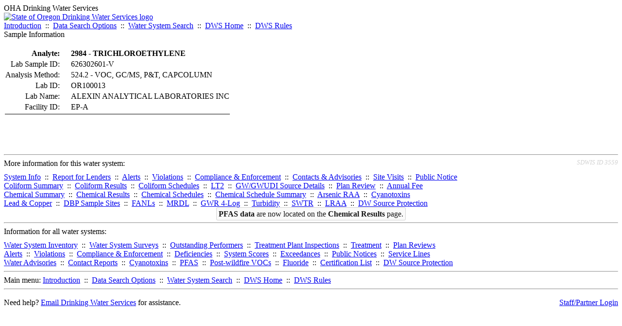

--- FILE ---
content_type: text/html; charset=UTF-8
request_url: https://yourwater.oregon.gov/sampleinfo.php?sam=1608368&sar=2180144
body_size: 3071
content:
<!DOCTYPE html><html>
	<head>
	<title>Sample Information | Data Online | Oregon Drinking Water Services
	</title>

	<meta name='description' Content= 'Oregon Drinking Water Services Data Query Page' >
	<meta name='keywords' Content= 'Oregon Health Authority, Public Health Division, Environmental Public Health, DWS, Drinking Water Services, DWP, Drinking Water Program' ><link rel='preconnect' href='https://rsms.me/'>
	<link rel='stylesheet' href='https://rsms.me/inter/inter.css'><link rel='stylesheet' href='https://yourwater.oregon.gov/newfiles/stylesnew.css'>
	<link rel='stylesheet' href='https://yourwater.oregon.gov/newfiles/shared.css?v=1209'>	

</head><BODY  onLoad='document.forms[0].elements[0].focus()' >
	<a name='top'></a><div class='noscreen title'>OHA Drinking Water Services</div>
		<div class='banner noprint'>
			<div class='bannerhead'>
				<a href='http://public.health.oregon.gov/HealthyEnvironments/DrinkingWater/'>
					<img src='https://yourwater.oregon.gov/images/dwphead.png?v=aug2024' alt='State of Oregon Drinking Water Services logo'>
				</a>
			</div><div class='topnav'><a href='https://yourwater.oregon.gov/index.php'>Introduction</a>&nbsp; ::&nbsp; 
					<a href='https://yourwater.oregon.gov/search.php'>Data Search Options</a>&nbsp; ::&nbsp; 
					<a href='https://yourwater.oregon.gov/wssearch.php' title='Find a water system by PWS ID, name, or location'>Water System Search</a>&nbsp; ::&nbsp; 
					<a href='https://www.oregon.gov/oha/ph/HealthyEnvironments/DrinkingWater/' target='_blank' title='Drinking Water Services Home'>DWS Home</a>&nbsp; ::&nbsp; 
					<a href='https://www.oregon.gov/oha/ph/HealthyEnvironments/DrinkingWater/Rules/Pages/rules.aspx#oars' target='_blank' title='Drinking Water Rules'>DWS Rules</a></div></div><div class='titlebig bannerwidth'>Sample Information</div><br>
	<table><tr>
			<th  style='text-align:right;padding-right:20px;'  nowrap scope='row'>Analyte:</th>
			<td align='left'><b>2984 - TRICHLOROETHYLENE                       </b></td>
		</tr>
		
		<tr>
			<td  style='text-align:right;padding-right:20px;'  nowrap scope='row'>Lab Sample ID:</td>
			<td align='left'>626302601-V</td>
		</tr>
		<tr>
			<td  style='text-align:right;padding-right:20px;'  nowrap scope='row'>Analysis Method:</td>
			<td align='left'>524.2                          - VOC, GC/MS, P&T, CAPCOLUMN              </td>
		</tr>
		<tr>
			<td  style='text-align:right;padding-right:20px;'  nowrap scope='row'>Lab ID:</td>
			<td align='left'>OR100013  </td>
		</tr>
		<tr>
			<td  style='text-align:right;padding-right:20px;'  scope='row' >Lab Name:</td>
			<td align='left' nowrap>ALEXIN ANALYTICAL LABORATORIES INC</td>
		</tr>
		<tr>
			<td  style='text-align:right;padding-right:20px;'  scope='row'>Facility ID:</td>
			<td align='left' nowrap>EP-A</td>
		</tr>
		<tr>
			<td colspan=2 style='border-bottom:1px black solid;'></td>
		</tr></table>
	<br>
	<br>
	<br><br>
<a name='footer'></a>
<div class='bannerwidth noprint'><hr>
		<div style='padding-bottom:10px;'>
			More information for this water system: <span style='float:right;color:lightgray;font-size:80%;'>
					<i>SDWIS ID 3559</i>
				</span></div>

		<div class='footinc'>
			<a href='inventory.php?pwsno=01153'>System Info</a>&nbsp; ::&nbsp; 
			<a href='complianceletter.php?pwsno=01153'>Report for Lenders</a>&nbsp; ::&nbsp; 
			<a href='alerts.php?pwsno=01153'>Alerts</a>&nbsp; ::&nbsp; 
			<a href='violsum.php?pwsno=01153'>Violations</a>&nbsp; ::&nbsp; 
			<a href='enforce.php?pwsno=01153'>Compliance & Enforcement</a>&nbsp; ::&nbsp; 
			<a href='cr-pws.php?pwsno=01153'>Contacts & Advisories</a>&nbsp; ::&nbsp; 
			<a href='sitevisits.php?pwsno=01153'>Site Visits</a>&nbsp; ::&nbsp; 
			<a href='pubnote.php?pwsno=01153'>Public Notice</a>
			<br>

			<a href='colistats.php?pwsno=01153'>Coliform Summary</a>&nbsp; ::&nbsp; 
			<a href='dcoliform.php?pwsno=01153'>Coliform Results</a>&nbsp; ::&nbsp; 
			<a href='schedulescoliform.php?pwsno=01153'>Coliform Schedules</a>&nbsp; ::&nbsp; 
			<a href='lt2.php?pwsno=01153' title='LT2 Schedules and Sample Results'>LT2</a>&nbsp; ::&nbsp; 
			<a href='gwudi.php?pwsno=01153'>GW/GWUDI Source Details</a>&nbsp; ::&nbsp; 
			<a href='planreview.php?pwsno=01153'>Plan Review</a>&nbsp; ::&nbsp; 
			<a href='wsfee.php?pwsno=01153'>Annual Fee</a>
			<br>

			<a href='chemsum.php?pwsno=01153'>Chemical Summary</a>&nbsp; ::&nbsp; 
			<a href='chems.php?pwsno=01153'>Chemical Results</a>&nbsp; ::&nbsp; 
			<a href='schedule_status.php?pwsno=01153' title='This page may take a few minutes to load.'>Chemical Schedules</a>&nbsp; ::&nbsp; 
			<a href='scheduleschems.php?pwsno=01153'>Chemical Schedule Summary</a>&nbsp; ::&nbsp; 
			<a href='averages.php?pwsno=01153' title='Arsenic Running Annual Averages'>Arsenic RAA</a>&nbsp; ::&nbsp; 
			<a href='cyano.php?pwsno=01153' title='Cyanotoxin Sample Results'>Cyanotoxins</a>
			<br>

			<a href='leadcopper.php?pwsno=01153'>Lead & Copper</a>&nbsp; ::&nbsp; 
			<a href='dbpsites.php?pwsno=01153'>DBP Sample Sites</a>&nbsp; ::&nbsp; 
			<a href='fanls.php?pwsno=01153' title='Facility Analyte Levels'>FANLs</a>&nbsp; ::&nbsp; 
			<a href='mrdl.php?pwsno=01153' title='Maximum Residual Disinfectant Level'>MRDL</a>&nbsp; ::&nbsp; 
			<a href='chlorine_summaries.php?pwsno=01153'>GWR 4-Log</a>&nbsp; ::&nbsp; 
			<a href='turbidity.php?pwsno=01153'>Turbidity</a>&nbsp; ::&nbsp; 
			<a href='surface.php?pwsno=01153' title='Surface Water Treatment Rule'>SWTR</a>&nbsp; ::&nbsp; 
			<a href='averageslraa.php?pwsno=01153' title='Locational Running Annual Averages'>LRAA</a>&nbsp; ::&nbsp; 
			<a href='dwsp.php?pwsno=01153'>DW Source Protection</a>
			<br><div style='text-align:center;padding-top:4px;'>
				<a href='chems.php?pwsno=01153' style='text-decoration:none;color:#151515;' title='Go to the chemical results page for this water system'>
					<span style='padding:4px;color:#151515;background-color:#fafafa; border:1px solid lightgray; border-radius:3px;text-decoration:none;'>
						<b>PFAS data</b> are now located on the <b>Chemical Results</b> page.
					</span>
				</a>
			</div></div><hr align=left>
	<div style='padding-bottom:10px;'>
		Information for all water systems:
	</div>
	<div class='footinc'>
		<a href='inventorylist.php'>Water System Inventory</a>&nbsp; ::&nbsp; 
			<a href='wss.php'>Water System Surveys</a>&nbsp; ::&nbsp; 
			<a href='osp.php'>Outstanding Performers</a>&nbsp; ::&nbsp; 
			<a href='wtpinsp.php'>Treatment Plant Inspections</a>&nbsp; ::&nbsp; 
			<a href='treatment.php'>Treatment</a>&nbsp; ::&nbsp; 
			<a href='plancounty.php'>Plan Reviews</a>
		<br>
			<a href='alertscounty.php'>Alerts</a>&nbsp; ::&nbsp; 
			<a href='violcounty.php'>Violations</a>&nbsp; ::&nbsp; 
			<A href='compliance.php'>Compliance & Enforcement</a>&nbsp; ::&nbsp; 
			<A href='sigdefs.php'>Deficiencies</a>&nbsp; ::&nbsp; 
			<a href='sscore.php'>System Scores</a>&nbsp; ::&nbsp; 
			<a href='exceedance.php'>Exceedances</a>&nbsp; ::&nbsp; 
			<a href='pncounty.php'>Public Notices</a>&nbsp; ::&nbsp; 
			<a href='servicelines.php'>Service Lines</a>
		<br>
			<a href='advisories.php'>Water Advisories</a>&nbsp; ::&nbsp; 
			<a href='cr-all.php'>Contact Reports</a>&nbsp; ::&nbsp; 
			<a href='cyanocounty.php'>Cyanotoxins</a>&nbsp; ::&nbsp; 
			<a href='pfascounty.php'>PFAS</a>&nbsp; ::&nbsp; 
			<a href='wildfirevocs.php'>Post-wildfire VOCs</a>&nbsp; ::&nbsp; 
			<a href='fluoride.php'>Fluoride</a>&nbsp; ::&nbsp; 
			<a href='cert.php'>Certification List</a>&nbsp; ::&nbsp; 
			<a href='dwsp-all.php'>DW Source Protection</a>
		<br></div>
	<hr>
	Main menu:
	<div class='footinc' style='display:inline-block;'>
	<a href='https://yourwater.oregon.gov/index.php'>Introduction</a>&nbsp; ::&nbsp; 
					<a href='https://yourwater.oregon.gov/search.php'>Data Search Options</a>&nbsp; ::&nbsp; 
					<a href='https://yourwater.oregon.gov/wssearch.php' title='Find a water system by PWS ID, name, or location'>Water System Search</a>&nbsp; ::&nbsp; 
					<a href='https://www.oregon.gov/oha/ph/HealthyEnvironments/DrinkingWater/' target='_blank' title='Drinking Water Services Home'>DWS Home</a>&nbsp; ::&nbsp; 
					<a href='https://www.oregon.gov/oha/ph/HealthyEnvironments/DrinkingWater/Rules/Pages/rules.aspx#oars' target='_blank' title='Drinking Water Rules'>DWS Rules</a></div>
	<hr><div style='padding:10px 0px;'>Need help? <a href='mailto:Info.DrinkingWater@odhsoha.oregon.gov?subject=Data Online - PWS 01153 - Sample Information'>Email Drinking Water Services</a> for assistance.<span style='float:right;'><a href='/webforms' target='_blank' class='btntag'>Staff/Partner Login</a></span>
		<br>
	</div>

</div>	<script async src="https://www.googletagmanager.com/gtag/js?id=G-1RVQ25KTSK"></script>
	<script>
		var thisurl = window.location.href;
		var accstring="";
		if(thisurl.toLowerCase().includes("feetype=acc")) {
			var accstring="?feetype=acc";
		}

		window.dataLayer = window.dataLayer || [];
		function gtag(){dataLayer.push(arguments);}
		gtag('js', new Date());

		gtag('config', 'G-1RVQ25KTSK', {
		'page_location': location.protocol + '//' + location.host + location.pathname + accstring,
		});
	</script>
	</BODY>
</HTML>